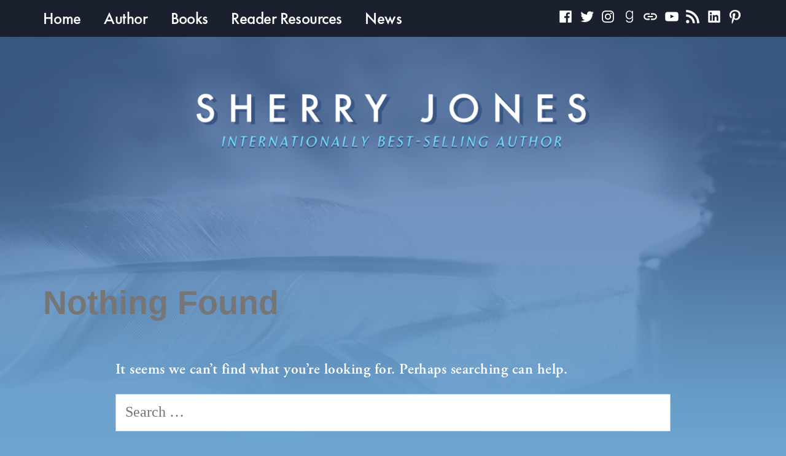

--- FILE ---
content_type: text/css
request_url: https://authorsherryjones.com/wp-content/themes/twentynineteen_redpoint/style.css?ver=79478220138
body_size: 165058
content:
/*
 Theme Name:   Redpoint
 Theme URI:    https://515.media
 Description:  A professional WordPress framework based on TwentyNineteen.
 Author:       Eric Black of 515 Media
 Author URI:   https://515.media
 Template:     twentynineteen
 Version:      1.0.0
*/
/* line 37, style.scss */
.trans, .entry .entry-content .wp-block-button .wp-block-button__link:before,
.widget .wp-block-button .wp-block-button__link:before, input[type="submit"]:before {
  transition: 0.25s;
}

/* General */
/* line 58, style.scss */
.home .entry-title {
  display: none;
}

/* line 59, style.scss */
a:focus, a:active, a:hover {
  outline: 0;
  text-decoration: none;
}

@media only screen and (min-width: 1140px) {
  /* line 62, style.scss */
  html .main-navigation .main-menu > li.menu-item-has-children .submenu-expand {
    display: none;
  }
}
@media only screen and (max-width: 1139px) {
  /* line 66, style.scss */
  .wp-block-image .alignright, .wp-block-image .alignleft, .alignleft, .alignright {
    float: none;
    margin-left: auto;
    margin-right: auto;
  }

  /* line 67, style.scss */
  .main-navigation .main-menu > li.menu-item-has-children .submenu-expand.is-empty {
    display: initial;
  }
}
/* line 69, style.scss */
.entry .entry-content .more-link {
  display: block;
}

/* line 70, style.scss */
.entry-content > strong {
  display: block;
}

/* Header */
/* line 73, style.scss */
.site-logo {
  display: inline-block;
  position: unset;
}
/* line 77, style.scss */
.site-logo:hover img {
  border: 0;
}
/* line 78, style.scss */
.site-logo .custom-logo-link {
  width: unset;
  height: unset;
  border-radius: 0;
  display: inline-block;
}
/* line 83, style.scss */
.site-logo .custom-logo {
  max-height: 200px;
  width: auto;
}
/* line 85, style.scss */
.site-logo.below {
  position: absolute;
  left: 0;
  right: 0;
  top: 80px;
  text-align: center;
}
@media only screen and (max-width: 1000px) {
  /* line 88, style.scss */
  .site-logo.below {
    top: 130px;
  }
}

/* line 93, style.scss */
body .main-navigation, body.page .main-navigation, body.blog .main-navigation {
  display: inline-block;
}
/* line 96, style.scss */
body .main-navigation .main-menu > li > a, body.page .main-navigation .main-menu > li > a, body.blog .main-navigation .main-menu > li > a {
  font-weight: 400;
}
@media only screen and (max-width: 1139px) {
  /* line 93, style.scss */
  body .main-navigation, body.page .main-navigation, body.blog .main-navigation {
    display: block;
    text-align: center;
  }
}
/* line 102, style.scss */
body .social-navigation, body.page .social-navigation, body.blog .social-navigation {
  margin: 0;
}
/* line 105, style.scss */
body .social-navigation.beside, body.page .social-navigation.beside, body.blog .social-navigation.beside {
  float: right;
}
@media only screen and (max-width: 1139px) {
  /* line 102, style.scss */
  body .social-navigation, body.page .social-navigation, body.blog .social-navigation {
    text-align: center;
    display: block;
  }
  /* line 109, style.scss */
  body .social-navigation.beside, body.page .social-navigation.beside, body.blog .social-navigation.beside {
    float: none;
  }
}
/* line 112, style.scss */
body .navigation-container, body.page .navigation-container, body.blog .navigation-container {
  overflow: auto;
  padding: 10px 0;
}

/* line 114, style.scss */
.site-branding {
  margin: 0;
}

/* line 115, style.scss */
.site-header {
  padding-top: 0;
}
@media only screen and (max-width: 1139px) {
  /* line 115, style.scss */
  .site-header {
    padding: 0;
  }
}

/* line 123, style.scss */
.site-header.featured-image .site-branding-container:after, .site-header.featured-image .site-featured-image:before, .site-header.featured-image .site-featured-image:after, .site-header.featured-image:after {
  display: none !important;
}

/* line 124, style.scss */
.site-logo .custom-logo-link:hover, .site-logo .custom-logo-link:active, .site-logo .custom-logo-link:focus {
  box-shadow: none;
}

/* line 125, style.scss */
.sub-menu {
  display: block;
  text-align: center;
}
/* line 128, style.scss */
.sub-menu li {
  display: block;
}

/* line 130, style.scss */
.main-navigation .main-menu > li.menu-item-has-children .submenu-expand svg {
  margin-left: -25px;
}

/* Featured Callout */
/* line 133, style.scss */
.featured-page {
  clear: both;
}
/* line 136, style.scss */
.featured-page .entry-header {
  display: none;
}
/* line 137, style.scss */
.featured-page > article {
  padding: 250px 0px 0;
  background-size: cover;
  background-position: center center;
  background-attachment: fixed;
  overflow: hidden;
}
@media only screen and (max-width: 1139px) {
  /* line 140, style.scss */
  .featured-page > article {
    padding-left: 0;
    padding-right: 0;
  }
}

/* Homepage */
/* line 147, style.scss */
.home .entry-content > p:first-child {
  margin-top: 0;
}

/* Interior page callout */
/* Body */
/* line 153, style.scss */
.entry .entry-content, .entry .entry-summary, .entry .entry-header {
  max-width: 80%;
  margin: 0 10%;
}

@media only screen and (min-width: 1140px) {
  /* line 157, style.scss */
  .entry .entry-meta, .entry .entry .entry-content > *.aligncenter, .entry .entry-summary > *.aligncenter, .entry-content > *:not(.alignfull), .entry .entry-content > *.alignright, .entry .entry-summary > *.alignleft, .entry .entry-content > *.alignleft, .archive .page-header, .search .page-header, .error404 .page-header, #colophon .widget-area, .hfeed .entry .entry-header, .post-navigation .nav-links, .comments-area, .entry-summary > *:not(.alignfull), .entry .entry-title, .entry .post-thumbnail, .entry .entry-footer, .navigation-container, .site-logo.below, #colophon .site-info, .pagination, .site-header.featured-image .site-featured-image .entry-title, .entry .entry-content > *.alignwide, .entry .entry-summary > *.alignwide {
    max-width: 1140px;
    margin-left: auto;
    margin-right: auto;
  }
}
@media only screen and (max-width: 1139px) {
  /* line 161, style.scss */
  #secondary {
    max-width: 80%;
    margin: 0 10%;
    padding: 0 60px;
  }
}
/* line 164, style.scss */
.site-content {
  position: relative;
  overflow: unset;
  flex-direction: column-reverse;
  display: flex;
}

/* line 165, style.scss */
.entry .entry-content > *.alignright, .entry .entry-summary > *.alignright, .entry .entry-content > *.alignleft, .entry .entry-summary > *.alignleft {
  float: none;
}

@media only screen and (max-width: 1139px) {
  /* line 166, style.scss */
  .entry .entry-content {
    text-align: center;
  }
  /* line 170, style.scss */
  .entry .entry-content .wp-block-columns {
    display: block;
  }
  /* line 171, style.scss */
  .entry .entry-content .wp-block-column {
    margin-left: 0;
    margin-right: 0;
  }
}

/* With sidebar */
@media only screen and (min-width: 1140px) {
  /* line 180, style.scss */
  .sidebar.left + #primary .entry .entry-meta, .sidebar.left + #primary .entry .entry .entry-content > *.aligncenter, .sidebar.left + #primary .entry .entry-summary > *.aligncenter, .sidebar.left + #primary .entry-content > *:not(.alignfull), .sidebar.left + #primary .entry .entry-content > *.alignright, .sidebar.left + #primary .entry .entry-summary > *.alignleft, .sidebar.left + #primary .entry .entry-content > *.alignleft, .sidebar.left + #primary .archive .page-header, .sidebar.left + #primary .search .page-header, .sidebar.left + #primary .error404 .page-header, .sidebar.left + #primary #colophon .widget-area, .sidebar.left + #primary .hfeed .entry .entry-header, .sidebar.left + #primary .post-navigation .nav-links, .sidebar.left + #primary .comments-area, .sidebar.left + #primary .entry-summary > *:not(.alignfull), .sidebar.left + #primary .entry .entry-title {
    padding-left: 300px;
  }
  /* line 181, style.scss */
  .sidebar.left + #primary .pagination, .sidebar.left + #primary .site-header.featured-image .site-featured-image .entry-title, .sidebar.left + #primary .entry .entry-content > *.alignwide, .sidebar.left + #primary .entry .entry-summary > *.alignwide {
    padding-left: 0;
  }

  /* line 185, style.scss */
  .sidebar.right + #primary .entry .entry-meta, .sidebar.right + #primary .entry .entry .entry-content > *.aligncenter, .sidebar.right + #primary .entry .entry-summary > *.aligncenter, .sidebar.right + #primary .entry-content > *:not(.alignfull), .sidebar.right + #primary .entry .entry-content > *.alignright, .sidebar.right + #primary .entry .entry-summary > *.alignleft, .sidebar.right + #primary .entry .entry-content > *.alignleft, .sidebar.right + #primary .archive .page-header, .sidebar.right + #primary .search .page-header, .sidebar.right + #primary .error404 .page-header, .sidebar.right + #primary #colophon .widget-area, .sidebar.right + #primary .hfeed .entry .entry-header, .sidebar.right + #primary .post-navigation .nav-links, .sidebar.right + #primary .comments-area, .sidebar.right + #primary .entry-summary > *:not(.alignfull), .sidebar.right + #primary .entry .entry-title {
    padding-right: 300px;
  }
  /* line 186, style.scss */
  .sidebar.right + #primary .pagination, .sidebar.right + #primary .site-header.featured-image .site-featured-image .entry-title, .sidebar.right + #primary .entry .entry-content > *.alignwide, .sidebar.right + #primary .entry .entry-summary > *.alignwide {
    padding-right: 0;
  }
}
/* Quotes */
/* line 192, style.scss */
.wp-block-pullquote.is-style-solid-color blockquote {
  text-align: center;
  padding-left: 0;
}

/* Sidebar */
@media only screen and (min-width: 1140px) {
  /* line 195, style.scss */
  .sidebar {
    height: 100%;
    position: absolute;
    left: 0;
    right: 0;
    top: 0;
    z-index: 1;
    width: 250px;
    margin: auto;
  }
  /* line 200, style.scss */
  .sidebar.left {
    right: 840px;
  }
  /* line 201, style.scss */
  .sidebar.right {
    left: 840px;
  }
}
/* line 203, style.scss */
.sidebar .sidebar-content {
  /*position:sticky;position:-webkit-sticky;*/
  top: 0;
  padding: 20px;
}

/* Interior Pages */
/* Testimonials */
/* Contact */
/* Footer */
/* line 213, style.scss */
.associations {
  padding: 40px 0;
}

/* line 214, style.scss */
.association-links-menu {
  font-size: 0;
  list-style-type: none;
  text-align: center;
}
/* line 217, style.scss */
.association-links-menu li {
  margin: 0 40px;
  display: inline-block;
}

/* line 219, style.scss */
.footer-menu {
  list-style-type: none;
}
/* line 222, style.scss */
.footer-menu ul {
  margin: 0;
}
/* line 223, style.scss */
.footer-menu li {
  text-transform: uppercase;
  display: inline-block;
}
/* line 226, style.scss */
.footer-menu li:not(:last-child):after {
  content: "|";
  margin: 0 10px;
}

/* line 229, style.scss */
.copyright-info {
  text-align: right;
  float: right;
}

@media only screen and (max-width: 1139px) {
  /* line 232, style.scss */
  .site-info {
    text-align: center;
  }
  /* line 235, style.scss */
  .site-info .site-logo {
    display: block;
  }
  /* line 236, style.scss */
  .site-info .copyright-info {
    text-align: center;
    float: none;
  }

  /* line 238, style.scss */
  .copyright-info {
    text-align: center;
  }
  /* line 241, style.scss */
  .copyright-info > .footer-menu, .copyright-info > span {
    display: block;
    float: none;
    width: 100%;
  }
}
@font-face {
  font-family: "Main";
  src: url([data-uri]);
}
@font-face {
  font-family: "Title";
  src: url([data-uri]);
}
@font-face {
  font-family: "Body";
  src: url([data-uri]);
}
/* General */
/* line 6, custom/_custom.scss */
h1, h2, h3, h4, h5, h6 {
  font-family: "Title";
  font-weight: normal;
  letter-spacing: 0.1em;
}

/* line 10, custom/_custom.scss */
h1:not(.site-title):before, h2:before, .entry .entry-title:before {
  display: none;
}

/* line 11, custom/_custom.scss */
h1 {
  font-size: 50px;
}

/* line 12, custom/_custom.scss */
.entry .entry-content h2 {
  margin-top: 50px;
  margin-bottom: 0;
}

/* line 13, custom/_custom.scss */
h2 {
  font-size: 42px;
}

/* line 14, custom/_custom.scss */
h3 {
  font-size: 36px;
}

/* line 15, custom/_custom.scss */
body {
  font-family: "Body";
  letter-spacing: 0.02em;
  font-size: 24px;
  line-height: unset;
}

/* line 16, custom/_custom.scss */
article {
  background-position: bottom;
  background-size: cover;
  background-repeat: no-repeat;
}

/* line 17, custom/_custom.scss */
input[type="text"], input[type="email"] {
  outline: 0;
  border: 0;
  width: 400px;
}

/* line 18, custom/_custom.scss */
.entry-footer {
  display: none;
}

/* line 19, custom/_custom.scss */
.post-6 {
  background-position: 0 -425px;
  background-size: contain;
}

/* line 20, custom/_custom.scss */
#post-31 .has-2-columns .wp-block-column:first-child {
  flex-basis: 40%;
}

/* line 21, custom/_custom.scss */
.post-navigation .nav-links {
  display: none;
}

/* line 22, custom/_custom.scss */
.site-header.featured-image:after {
  background: transparent;
}

/* line 23, custom/_custom.scss */
.wp-caption.aligncenter {
  position: relative;
}

/* line 24, custom/_custom.scss */
figcaption, .entry .entry-content .wp-block-image figcaption {
  word-break: break-all;
  font-family: "Body";
}

/* line 25, custom/_custom.scss */
.nav-links {
  text-align: center;
  margin-left: 0;
  display: inherit;
}

/* line 26, custom/_custom.scss */
.fieldset {
  border: 0;
}

/* Header */
/* line 29, custom/_custom.scss */
html body {
  background-color: #6da4d0;
}

/* line 32, custom/_custom.scss */
.site-header .site-logo.below {
  top: 150px;
}
/* line 33, custom/_custom.scss */
.site-header .main-navigation {
  margin-top: 0;
}
/* line 36, custom/_custom.scss */
.site-header .main-navigation ul.main-menu > li {
  line-height: 60px;
}
/* line 38, custom/_custom.scss */
.site-header .main-navigation .main-menu > li > a {
  font-family: "Main";
  margin-right: 30px;
}
/* line 39, custom/_custom.scss */
.site-header .social-navigation ul.social-links-menu li:nth-child(n+2) {
  margin-left: 2px;
}
/* line 40, custom/_custom.scss */
.site-header .main-navigation .sub-menu {
  margin-top: -2px !important;
}
/* line 43, custom/_custom.scss */
.site-header .main-navigation .sub-menu li a {
  font-size: 18px;
}
@media only screen and (max-width: 1139px) {
  /* line 40, custom/_custom.scss */
  .site-header .main-navigation .sub-menu {
    margin-top: -7px !important;
  }
}

/* line 50, custom/_custom.scss */
.site-branding {
  height: 60px;
}

/* line 51, custom/_custom.scss */
html body .navigation-container {
  padding: 0;
  line-height: 60px;
  overflow: hidden;
}

/* line 52, custom/_custom.scss */
body .social-navigation {
  line-height: 45px;
}
/* line 55, custom/_custom.scss */
body .social-navigation span {
  display: none;
}

/* line 57, custom/_custom.scss */
.site-header.featured-image .custom-logo-link {
  background-color: transparent;
  box-shadow: none;
}

@media only screen and (max-width: 1139px) {
  /* line 60, custom/_custom.scss */
  .site-branding {
    height: 100px;
  }

  /* line 61, custom/_custom.scss */
  body .navigation-container, body.page .navigation-container {
    overflow: unset !important;
  }

  /* line 62, custom/_custom.scss */
  .site-logo {
    margin: 0 auto;
    max-width: 85%;
  }
}
/* line 64, custom/_custom.scss */
body .navigation-container, body.page .navigation-container, body.blog .navigation-container {
  padding: 0;
  overflow: visible;
}

/* line 65, custom/_custom.scss */
.site-logo .custom-logo {
  width: unset;
}

/* line 66, custom/_custom.scss */
.social-navigation ul.social-links-menu li a svg {
  width: 26px;
  height: 26px;
}

/* .entry .entry-content .wp-block-button .wp-block-button__link:not(.has-background), input[type="submit"] {background:transparent;}*/
/* line 69, custom/_custom.scss */
.entry .entry-content .wp-block-button .wp-block-button__link,
.widget .wp-block-button .wp-block-button__link, input[type="submit"] {
  z-index: 2;
  color: #fff;
  background: transparent;
  border: 2px solid #fff;
  box-sizing: content-box;
  position: relative;
  font-size: 28px;
  font-family: "Title";
  letter-spacing: 0.1em;
  font-weight: normal;
  border-radius: 0 !important;
  width: 250px;
  padding: 0;
  line-height: 68px;
  height: 60px;
  box-shadow: 8px 8px 0px 0px #395684;
  background-color: #395684;
}
/* line 72, custom/_custom.scss */
.entry .entry-content .wp-block-button .wp-block-button__link:before,
.widget .wp-block-button .wp-block-button__link:before, input[type="submit"]:before {
  content: "";
  width: 100%;
  height: 100%;
  position: absolute;
  top: 6px;
  left: 6px;
  border: 2px solid #fff;
  z-index: -1;
}
/* line 73, custom/_custom.scss */
.entry .entry-content .wp-block-button .wp-block-button__link:hover, .entry .entry-content .wp-block-button .wp-block-button__link:hover:before,
.widget .wp-block-button .wp-block-button__link:hover,
.widget .wp-block-button .wp-block-button__link:hover:before, input[type="submit"]:hover, input[type="submit"]:hover:before {
  border: 2px solid #fff;
}
/* line 75, custom/_custom.scss */
.entry .entry-content .wp-block-button .wp-block-button__link:hover:before,
.widget .wp-block-button .wp-block-button__link:hover:before, input[type="submit"]:hover:before {
  top: 9px;
  left: 9px;
}

/* line 79, custom/_custom.scss */
html .entry .entry-content .wp-block-button .wp-block-button__link:not(.has-background):not(:hover) {
  background-color: #395684;
}

/* line 80, custom/_custom.scss */
html .entry .entry-content .newsletter input[type="submit"]:not(.has-background):not(:hover) {
  background-color: transparent;
}

/* line 84, custom/_custom.scss */
.entry .entry-content p {
  line-height: 32px;
}
/* line 86, custom/_custom.scss */
.entry .entry-content p:first-of-type:first-letter {
  font-size: 32px;
  color: #ffe99c;
}

/* line 90, custom/_custom.scss */
.entry-content .wp-block-column p:first-of-type:first-letter {
  font-size: 32px;
  color: #fff;
}

/* line 92, custom/_custom.scss */
.featured-page > article {
  padding-top: 320px;
  background-attachment: unset;
  background-position: bottom center;
  background-size: cover;
}
@media only screen and (max-width: 1139px) {
  /* line 92, custom/_custom.scss */
  .featured-page > article {
    padding-top: 150px;
    text-align: center;
  }
}

/* Body */
/* line 103, custom/_custom.scss */
.wp-block-image .alignleft {
  margin-right: 80px;
}

/* line 105, custom/_custom.scss */
#colophon .widget-column section.more-books {
  text-align: center;
  margin-right: 0;
  width: 474px;
  margin-right: 0;
}
/* line 108, custom/_custom.scss */
#colophon .widget-column section.more-books img {
  padding-left: 60px;
  margin-bottom: 20px;
}
/* line 109, custom/_custom.scss */
#colophon .widget-column section.more-books .wp-block-button {
  margin-bottom: 60px;
}
@media only screen and (max-width: 1139px) {
  /* line 105, custom/_custom.scss */
  #colophon .widget-column section.more-books {
    width: 100%;
  }
}

/* line 112, custom/_custom.scss */
html body.page .entry-content .newsletter {
  display: block;
  text-align: center;
  margin-bottom: 0 !important;
  padding-bottom: 130px;
  position: relative;
  box-shadow: 0px -100px 200px 0px #6091c5;
}
/* line 115, custom/_custom.scss */
html body.page .entry-content .newsletter > img {
  margin-top: -55px !important;
}
/* line 116, custom/_custom.scss */
html body.page .entry-content .newsletter input[type="email"] {
  margin-right: 20px;
  display: inline-block;
}
/* line 117, custom/_custom.scss */
html body.page .entry-content .newsletter input[type="submit"] {
  display: inline-block;
}
/* line 118, custom/_custom.scss */
html body.page .entry-content .newsletter input[type="submit"], html body.page .entry-content .newsletter input[type="submit"]:before {
  box-shadow: none;
  border-color: #76e2ff;
  background-color: transparent;
}
/* line 119, custom/_custom.scss */
html body.page .entry-content .newsletter .form a {
  color: #fff;
  text-decoration: underline;
}
/* line 120, custom/_custom.scss */
html body.page .entry-content .newsletter .form a:hover, html body.page .entry-content .newsletter .form a:focus, html body.page .entry-content .newsletter .form a:active {
  color: #fff !important;
  text-decoration: none;
}
/* line 121, custom/_custom.scss */
html body.page .entry-content .newsletter:before, html body.page .entry-content .newsletter:after {
  position: absolute;
  left: 0;
  right: 0;
}
@media only screen and (max-width: 1000px) {
  /* line 124, custom/_custom.scss */
  html body.page .entry-content .newsletter:before, html body.page .entry-content .newsletter:after {
    display: none;
  }
}
/* line 126, custom/_custom.scss */
html body.page .entry-content .newsletter:before {
  content: url("./custom/images/newsletter-bottom.png");
  transform: scaleY(-1);
  top: -24px;
}
/* line 127, custom/_custom.scss */
html body.page .entry-content .newsletter:after {
  content: url("./custom/images/newsletter-bottom.png");
  bottom: -24px;
}
@media only screen and (max-width: 899px) {
  /* line 130, custom/_custom.scss */
  html body.page .entry-content .newsletter .form > * {
    display: block;
    margin: 0 auto 20px;
  }
  /* line 131, custom/_custom.scss */
  html body.page .entry-content .newsletter input[type="email"] {
    margin-right: 0;
  }
}

/* line 134, custom/_custom.scss */
.entry .entry-content > .about-the-author {
  margin-bottom: 180px;
}
/* line 137, custom/_custom.scss */
.entry .entry-content > .about-the-author:after {
  display: inline-block;
  content: " ";
  width: 100%;
  /*background-image:url("//authorsherryjones.com/2018-site/wp-content/themes/twentynineteen_redpoint/custom/images/gradient-bg.png");*/
  position: absolute;
  height: 668px;
  left: 0;
  z-index: -1;
  background-size: 100% auto;
  background-position: bottom;
  background-repeat: no-repeat;
}

/* line 145, custom/_custom.scss */
#colophon .widget-column .rpwe_widget {
  width: 600px;
}
@media only screen and (max-width: 1139px) {
  /* line 145, custom/_custom.scss */
  #colophon .widget-column .rpwe_widget {
    width: 100%;
    text-align: center;
  }
  /* line 151, custom/_custom.scss */
  #colophon .widget-column .rpwe_widget .rpwe-img img {
    width: 100%;
  }
}

/* line 154, custom/_custom.scss */
.rpwe-ul {
  list-style-type: none;
  padding-left: 0;
}
/* line 156, custom/_custom.scss */
.rpwe-ul li {
  margin-bottom: 40px;
  background-color: #b1d9fd;
  border-bottom-right-radius: 60px;
}
/* line 158, custom/_custom.scss */
.rpwe-ul h3 a {
  color: #ffe99c;
}
/* line 159, custom/_custom.scss */
.rpwe-ul .rpwe-title {
  padding: 0 40px;
  margin-top: 20px;
  margin-bottom: 20px;
}
/* line 160, custom/_custom.scss */
.rpwe-ul .rpwe-summary {
  line-height: initial;
  padding: 0 40px 40px;
  color: #395684;
}
/* line 163, custom/_custom.scss */
.rpwe-ul .rpwe-summary a {
  margin-left: 5px;
  text-decoration: underline;
}
/* line 166, custom/_custom.scss */
.rpwe-ul .rpwe-summary a:hover {
  color: #fff !important;
  text-decoration: none;
}

/* line 173, custom/_custom.scss */
body:not(.home) .site-header {
  padding-bottom: 50px;
}
/* line 174, custom/_custom.scss */
body:not(.home) .featured-page .entry-content {
  display: none;
}
/* line 175, custom/_custom.scss */
body:not(.home) .featured-page article {
  padding-bottom: 350px;
  margin-bottom: -400px;
}
/* line 176, custom/_custom.scss */
body:not(.home) .site-content {
  padding: 80px 0;
}
/* line 177, custom/_custom.scss */
body:not(.home) .entry-header {
  margin-top: 0;
}
@media only screen and (max-width: 1139px) {
  /* line 180, custom/_custom.scss */
  body:not(.home) .entry-header {
    text-align: center;
  }
}

/* Footer */
/* line 186, custom/_custom.scss */
.copyright-info {
  text-align: left;
}

/* line 187, custom/_custom.scss */
#colophon.site-footer {
  box-shadow: inset 0px 200px 90px 0px #6da3d0;
  background-image: url("./custom/images/bg-bottom.jpg");
  background-size: cover;
  background-position: center;
}
/* line 190, custom/_custom.scss */
#colophon.site-footer .site-logo {
  display: none;
}
/* line 191, custom/_custom.scss */
#colophon.site-footer .site-info {
  padding: 10px 0;
  margin: 0 auto;
  font-size: 22px;
}
/* line 192, custom/_custom.scss */
#colophon.site-footer .copyright-info {
  font-family: "Body";
  float: none;
  line-height: 1.8em;
}
/* line 197, custom/_custom.scss */
#colophon.site-footer .copyright-info > span a {
  color: #ffc150;
  font-family: "Main";
  text-transform: uppercase;
  letter-spacing: 0.1em;
}
/* line 198, custom/_custom.scss */
#colophon.site-footer .copyright-info > span a:hover {
  color: #fff;
}
/* line 200, custom/_custom.scss */
#colophon.site-footer .copyright-info span a:last-child {
  font-family: "Title";
}
/* line 202, custom/_custom.scss */
#colophon.site-footer .footer-menu {
  float: right;
  margin-right: 5px;
}
/* line 205, custom/_custom.scss */
#colophon.site-footer .footer-menu li {
  margin-right: -5px;
}
/* line 208, custom/_custom.scss */
#colophon.site-footer .footer-menu li:not(:last-child):after {
  font-size: 16px;
  margin: 0 15px;
}
/* line 212, custom/_custom.scss */
#colophon.site-footer > .widget-area {
  margin-bottom: 100px;
}
/* line 215, custom/_custom.scss */
#colophon.site-footer > .widget-area h2 {
  margin-bottom: 60px;
}
/* line 220, custom/_custom.scss */
#colophon.site-footer .menu-footer-navigation-container li a {
  text-transform: none;
  font-family: "Main";
  letter-spacing: 0.04em;
}


--- FILE ---
content_type: application/javascript
request_url: https://authorsherryjones.com/wp-content/themes/twentynineteen_redpoint/js/priority-menu.js?ver=1.0
body_size: 1067
content:
(function() {
	/**
	 * Prepends an element to a container.
	 *
	 * @param {Element} container
	 * @param {Element} element
	 */
	function prependElement(container, element) {

		if (container.firstChild.nextSibling) {
			return container.insertBefore(element, container.firstChild.nextSibling);
		} else {
			return container.appendChild(element);
		}
		
	}


	/**
	 * Shows an element by adding a hidden className.
	 *
	 * @param {Element} element
	 */
	function showElement(element) {
		// classList.remove is not supported in IE11
		element.className = element.className.replace('is-hidden', '');
	}

	/**
	 * Hides an element by removing the hidden className.
	 *
	 * @param {Element} element
	 */
	function hideElement(element) {
		// classList.add is not supported in IE11
		if (!element.classList.contains('is-hidden')) {
			element.className += ' is-hidden';
		}
	}

	/**
	 * Toggles the element visibility.
	 *
	 * @param {Element} element
	 */
	function toggleElementVisibility(element) {
		if (element.classList.contains('is-hidden')) {
			showElement(element);
		} else {
			hideElement(element);
		}
	}

	var navContainer = document.querySelector('.navigation-container');
	// Adds the necessary UI to operate the menu.
	var toggleButton = document.querySelector('.main-navigation .main-menu-more-toggle');
	var visibleList = document.querySelector('.main-navigation .main-menu[id]');
	var hiddenList = document.querySelector('.main-navigation .hidden-links');
	var breaks = [];

	/**
	 * Returns the currently available space in the menu container.
	 *
	 * @returns {number} Available space
	 */
	function getAvailableSpace() {
		return toggleButton.classList.contains('hidden') ? navContainer.offsetWidth : navContainer.offsetWidth - toggleButton.offsetWidth - 50;
	}

	/**
	 * Returns whether the current menu is overflowing or not.
	 *
	 * @returns {boolean} Is overflowing
	 */
	function isOverflowingNavivation() {
		return visibleList.offsetWidth > getAvailableSpace();
	}

	/**
	 * Refreshes the list item from the menu depending on the menu size
	 */
	function updateNavigationMenu() {

		if (isOverflowingNavivation()) {
			// Record the width of the list
			breaks.push(visibleList.offsetWidth);
			// Move item to the hidden list
			prependElement(hiddenList, visibleList.lastChild);
			// Show the toggle button
			showElement(toggleButton);
		} else {
			// There is space for another item in the nav
			if (getAvailableSpace() > breaks[breaks.length - 1]) {
				// Move the item to the visible list
				visibleList.appendChild(hiddenList.firstChild.nextSibling);
				breaks.pop();
			}

			// Hide the dropdown btn if hidden list is empty
			if (breaks.length < 2) {
				hideElement(toggleButton);
				hideElement(hiddenList);
			}
		}

		// Recur if the visible list is still overflowing the nav
		if (isOverflowingNavivation()) {
			updateNavigationMenu();
		}
	}

	// Event listeners
	// Run our sub-menu function as soon as the document is `ready`
	document.addEventListener( 'DOMContentLoaded', function() {
		updateNavigationMenu();
	});

	window.addEventListener('load', function() {
		updateNavigationMenu();
	});

	window.addEventListener('resize', function() {
		updateNavigationMenu();
	});

	toggleButton.addEventListener('click', function() {
		toggleElementVisibility(hiddenList);
	});

	updateNavigationMenu();
})();
